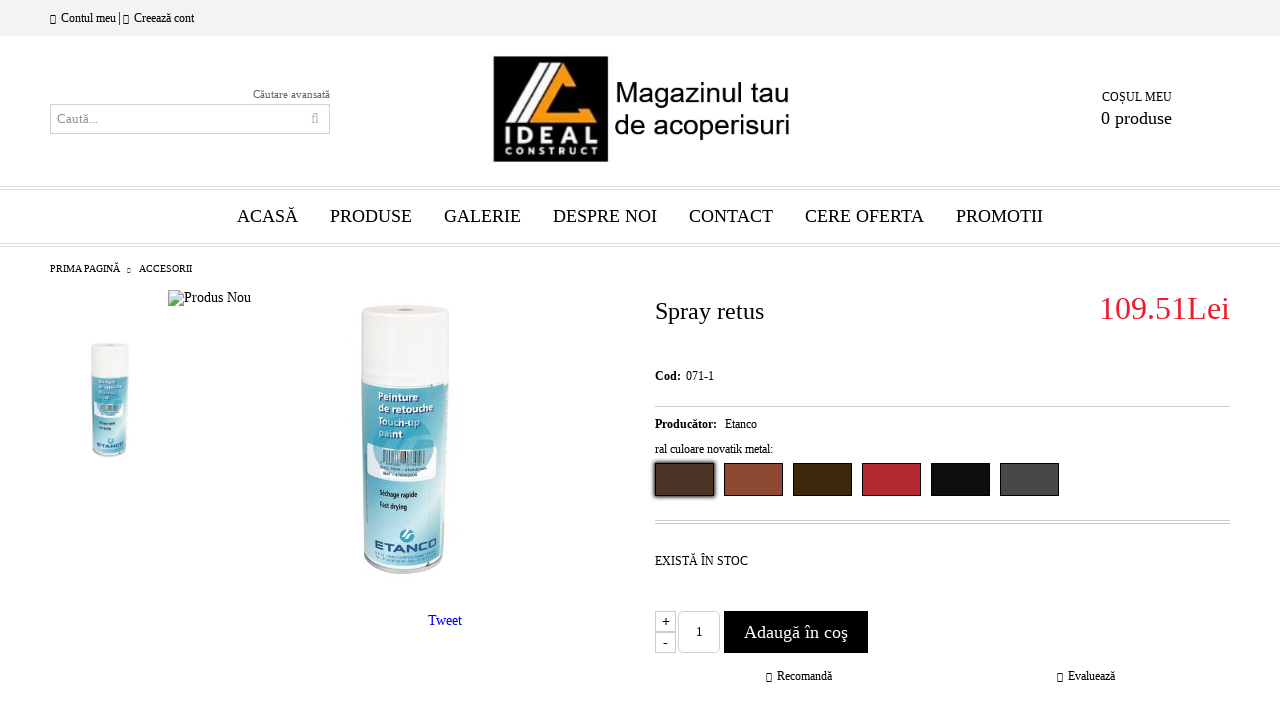

--- FILE ---
content_type: text/html; charset=utf-8
request_url: http://tigla-metalica.ro/product/2966/spray-retus.html
body_size: 11650
content:
<!DOCTYPE html><html lang="ro"><head><meta http-equiv="Content-Type" content="text/html; charset=utf-8" /><meta http-equiv="Content-Script-Type" content="text/javascript" /><meta http-equiv="Content-Style-Type" content="text/css" /><meta name="description" content="ral culoare novatik metal: maro 8017 |  " /><meta name="keywords" content="tabla pentru acoperis, montaj acoperisuri, tabla tip tigla, acoperis case, tabla lindab, montaj acoperis, constructii acoperisuri case, firma constructii acoperisuri, montaj tigla metalica, acoperis tigla ceramica, acoperisuri case, reparatii acoperis tigla, firma acoperisuri, reparatii acoperis, tigla metalica, pret tigla metalica, tigla metalica acoperis, acoperisuri pret, preturi tabla acoperis, acoperisuri tigla metalica, tabla pentru acoperisuri preturi, reparatii acoperisuri, acoperis pret, tabla acoperis, tabla tip tigla, tigla metalica Novatik, Novatik, tigla metalica Gerard, Gerard, tigla metalica wetterbest, wetterbest, renovare acoperis, tigla metalica lindab, table, jgheaburi si burlane, folie, spuma, spuma poliuretanica, suporti panouri fotovoltaice, panouri fotovoltaice, suporti panouri tigla Novatik, suporti panouri tigla Gerard, termoizolatii spuma poliuretanica, panouri solare, montaj" /><meta name="twitter:card" content="summary" /><meta name="twitter:site" content="@server.seliton.com" /><meta name="twitter:title" content="Spray retus" /><meta name="twitter:description" content="ral culoare novatik metal: maro 8017 |  " /><meta name="twitter:image" content="http://tigla-metalica.ro/userfiles/productimages/product_3414.jpg" /> <link rel="icon" type="image/x-icon" href="/favicon.ico" /><title>Spray retus</title><link rel="canonical" href="http://tigla-metalica.ro/product/2966/spray-retus.html" />  <link rel="stylesheet" type="text/css" href="/userfiles/css/css_103_1423.css" /><script type="text/javascript" src="/userfiles/css/js_103_325.js"></script><meta name="viewport" content="width=device-width, initial-scale=1" /><link rel="alternate" type="application/rss+xml" title="Ştiri" href="/module.php?ModuleName=com.summercart.rss&amp;UILanguage=ro&amp;FeedType=News" /><script type="text/javascript">$(function(){ $('.innerbox').colorbox({minWidth: 500, minHeight: 300, maxWidth: '90%', maxHeight: '96%'}); var maxProducts = 7; var httpsDomain = 'https://tigla-metalica.ro/'; var searchUrl = '/search.html'; var seeMoreText = 'vezi mai mult'; SC.Util.initQuickSearch(httpsDomain, maxProducts, searchUrl, seeMoreText); }); SC.storeRoot = 'http://tigla-metalica.ro/'; SC.storeRootPath = '/'; SC.ML.PROVIDE_VALID_EMAIL = 'Trebuie sa introduci o adresă de mail corectă.'; SC.JSVersion = ''; </script> 
		<script type="application/ld+json">
			{
				"@context": "https://schema.org",
				"@type": "BreadcrumbList",
				"itemListElement":
				[
					{
						"@type": "ListItem",
						"position": 1,
						"item":
						{
							"@id": "http://tigla-metalica.ro/",
							"name": "Prima pagină"
						}
					},
					{
						"@type": "ListItem",
						"position": 2,
						"item":
						{
							"@id": "http://tigla-metalica.ro/category/255/accesorii.html",
							"name": "Accesorii"
						}
					},
					{
						"@type": "ListItem",
						"position": 3,
						"item":
						{
							"@id": "http://tigla-metalica.ro/product/2966/spray-retus.html",
							"name": "Spray retus"
						}
					}
				]
			}
		</script>  <link rel="preload" href="/skins/assets/fonts/awesome-icons-4.7/fontawesome-webfont.woff2" as="font" type="font/woff2" crossorigin /><link rel="preload" href="/skins/assets/fonts/open-iconic-11/fonts/open-iconic.woff2" as="font" type="font/woff2" crossorigin /><link rel="preload" href="/skins/orion/customer/fonts/pt_sans.ttf" as="font" type="font/ttf" crossorigin /></head><body class="lang-ro dynamic-page dynamic-page-product layout-217 layout-type-wide products-per-row-4 " ><div class="c-body-container js-body-container"><div class="c-body-container__sub"><header class="c-header container js-header-container"><div class="c-header__topline"><div class="c-header__topline-inner"><div class="c-header__profile js-header-login-section"><a href="https://tigla-metalica.ro/login.html" class="c-header__profile_link c-header__profile-login">Contul meu</a><span class="header-login-separator">|</span><a href="https://tigla-metalica.ro/register.html" class="c-header__profile_link c-header__profile-register">Creează cont</a></div><div class="c-header__lang-currency-social"><div class="c-header__language"><div class="language-container"></div></div><div class="c-header__social-networks"><a href="https://www.facebook.com/IdealConstruct/" target="_blank"><span class="c-header__social-icons social-network__fb">&nbsp;</span></a></div></div></div></div><div class="c-header__standard"><div class="c-header__search js-header-search"><div class="c-header__search-advanced"><a class="c-header__search-advanced-link" href="/search.html?action=dmAdvancedSearch">Căutare avansată</a></div><form action="/search.html" class="c-header_search_form js-header-search-form"><input type="text" class="c-header__search_input js-header-search-input" id="sbox" name="phrase" value="" placeholder="Caută..." /><span class="c-header__search-button"><input type="submit" value="Căutare" class="c-header__search-button-submit" /></span></form></div><h2 class="c-header__logo c-header__logo--is-image"><a class="c-header__logo-link" href="/"><img class="c-header__logo-image" src="/userfiles/logo/logo%20lung5_InPixio.jpg" alt="Ideal Construct" width="372" height="137" /></a></h2><div class="c-header__info"><div class="c-header__cart js-header-cart"><div class="c-header__cart-info"><h2 class="c-header__cart-title">Coșul meu</h2><div class="c-header__cart--empty"><span class="c-header__cart-items-count">0 produse</span></div></div><div class="c-header__cart-wrapper js-header-mini-cart-wrapper"><div class="c-header__cart--empty-icon"></div></div></div></div></div><div class="c-header__mobile"><ul class="c-header__mobile-menu"><li class="c-header__mobile-menu-item mobile-menu-item-nav js-mobile-menu-item-nav"></li><li class="c-header__mobile-menu-item mobile-menu-item-account"><div class="mobile-menu-item-login"></div></li><li class="c-header__mobile-menu-item mobile-menu-item-search"><div class="c-header__search c-header__search--mobile"><form action="/search.html" class="c-header_search_form js-header-search-form"><input type="text" class="c-header__search_input c-header__search_input--mobile  js-header-search-input" id="js-search-phrase" name="phrase" value="" placeholder="Caută..." /><span class="c-header__search-button"><input type="submit" value="Căutare" class="c-header__search-button-submit" /></span></form></div></li><li class="c-header__mobile-menu-item mobile-menu-item-international"><div class="mobile-menu-item-language-and-currency"><div class="mobile-menu-item-language-and-currency-inner"></div></div></li><li class="c-header__mobile-menu-item"><a id="mobile-cart" class="mobile-menu-item-cart js-mobile-menu-item-cart" href="https://tigla-metalica.ro/cart.html"></a></li></ul><div class="c-header__standard-logo-section"><h2 class="c-header__logo c-header__logo--is-image"><a href="/"><img class="c-header__logo-image" src="/userfiles/logo/logo%20lung5_InPixio.jpg" alt="Ideal Construct" width="372" height="137" /></a></h2></div></div></header><main>
<div class="o-column c-layout-top o-layout--horizontal c-layout-top__sticky sticky js-layout-top">
	<div class="c-layout-wrapper c-layout-top__sticky-wrapper">
		<div class="o-box c-box-main-menu js-main-menu-box">

	<div class="o-box-content c-box-main-menu__content">
		<ul class="c-box-main-menu__list">
							<li class=" c-box-main-menu__item js-box-main-menu__item">
					<a href="/" title="Acasă" class="c-box-main-menu__item-link">
												Acasă
						<span class="c-box-main-menu__mobile-control js-mobile-control"><span>+</span></span>
					</a>
									</li>
											<li class="menu-item-dropdown-menu c-box-main-menu__item js-box-main-menu__item">
					<a href="#" title="Produse" class="c-box-main-menu__item-link">
												Produse
						<span class="c-box-main-menu__mobile-control js-mobile-control"><span>+</span></span>
					</a>
											<ul class="o-box-content c-box-dd-categories__subcategory-list js-box-dd-categories__subcategory-list">
			<li class="c-box-dd-categories__item js-box-dd-categories-item c-box-dd-categories__categoryid-222 has-submenus is-first   ">
			<a href="/category/222/tigla-metalica.html" class="c-box-dd-categories__subcategory-item-link noProducts is-parent">
				<span>Tigla metalica</span><span class="c-box-main-menu__mobile-control js-mobile-control"><span>+</span></span>
			</a>
			<ul class="o-box-content c-box-dd-categories__subcategory-list js-box-dd-categories__subcategory-list">
			<li class="c-box-dd-categories__item js-box-dd-categories-item c-box-dd-categories__categoryid-224  is-first   ">
			<a href="/category/224/novatik-metal.html" class="c-box-dd-categories__subcategory-item-link noProducts ">
				<span>Novatik Metal</span><span class="c-box-main-menu__mobile-control js-mobile-control"><span>+</span></span>
			</a>
			
		</li>
			<li class="c-box-dd-categories__item js-box-dd-categories-item c-box-dd-categories__categoryid-243   is-last  ">
			<a href="/category/243/novatik-natura.html" class="c-box-dd-categories__subcategory-item-link noProducts ">
				<span>Novatik Natura</span><span class="c-box-main-menu__mobile-control js-mobile-control"><span>+</span></span>
			</a>
			
		</li>
	</ul>
		</li>
			<li class="c-box-dd-categories__item js-box-dd-categories-item c-box-dd-categories__categoryid-245 has-submenus    ">
			<a href="/category/245/accesorii-tigla.html" class="c-box-dd-categories__subcategory-item-link hasProducts is-parent">
				<span>Accesorii tigla</span><span class="c-box-main-menu__mobile-control js-mobile-control"><span>+</span></span>
			</a>
			<ul class="o-box-content c-box-dd-categories__subcategory-list js-box-dd-categories__subcategory-list">
			<li class="c-box-dd-categories__item js-box-dd-categories-item c-box-dd-categories__categoryid-246  is-first   ">
			<a href="/category/246/accesorii-novatik-metal.html" class="c-box-dd-categories__subcategory-item-link noProducts ">
				<span>Accesorii Novatik Metal</span><span class="c-box-main-menu__mobile-control js-mobile-control"><span>+</span></span>
			</a>
			
		</li>
			<li class="c-box-dd-categories__item js-box-dd-categories-item c-box-dd-categories__categoryid-247   is-last  ">
			<a href="/category/247/accesorii-novatik-natura.html" class="c-box-dd-categories__subcategory-item-link noProducts ">
				<span>Accesorii Novatik Natura</span><span class="c-box-main-menu__mobile-control js-mobile-control"><span>+</span></span>
			</a>
			
		</li>
	</ul>
		</li>
			<li class="c-box-dd-categories__item js-box-dd-categories-item c-box-dd-categories__categoryid-250 has-submenus    ">
			<a href="/category/250/jgheaburi-si-burlane.html" class="c-box-dd-categories__subcategory-item-link hasProducts is-parent">
				<span>Jgheaburi si burlane</span><span class="c-box-main-menu__mobile-control js-mobile-control"><span>+</span></span>
			</a>
			<ul class="o-box-content c-box-dd-categories__subcategory-list js-box-dd-categories__subcategory-list">
			<li class="c-box-dd-categories__item js-box-dd-categories-item c-box-dd-categories__categoryid-251  is-first   ">
			<a href="/category/251/sistem-ronda.html" class="c-box-dd-categories__subcategory-item-link noProducts ">
				<span>Sistem Ronda</span><span class="c-box-main-menu__mobile-control js-mobile-control"><span>+</span></span>
			</a>
			
		</li>
			<li class="c-box-dd-categories__item js-box-dd-categories-item c-box-dd-categories__categoryid-252   is-last  ">
			<a href="/category/252/sistem-quadra.html" class="c-box-dd-categories__subcategory-item-link noProducts ">
				<span>Sistem Quadra</span><span class="c-box-main-menu__mobile-control js-mobile-control"><span>+</span></span>
			</a>
			
		</li>
	</ul>
		</li>
			<li class="c-box-dd-categories__item js-box-dd-categories-item c-box-dd-categories__categoryid-253 has-submenus    ">
			<a href="/category/253/ferestre-de-mansarda.html" class="c-box-dd-categories__subcategory-item-link hasProducts is-parent">
				<span>Ferestre de mansarda</span><span class="c-box-main-menu__mobile-control js-mobile-control"><span>+</span></span>
			</a>
			<ul class="o-box-content c-box-dd-categories__subcategory-list js-box-dd-categories__subcategory-list">
			<li class="c-box-dd-categories__item js-box-dd-categories-item c-box-dd-categories__categoryid-254  is-first is-last  ">
			<a href="/category/254/velux.html" class="c-box-dd-categories__subcategory-item-link noProducts ">
				<span>Velux</span><span class="c-box-main-menu__mobile-control js-mobile-control"><span>+</span></span>
			</a>
			
		</li>
	</ul>
		</li>
			<li class="c-box-dd-categories__item js-box-dd-categories-item c-box-dd-categories__categoryid-255     is-current">
			<a href="/category/255/accesorii.html" class="c-box-dd-categories__subcategory-item-link noProducts ">
				<span>Accesorii</span><span class="c-box-main-menu__mobile-control js-mobile-control"><span>+</span></span>
			</a>
			
		</li>
			<li class="c-box-dd-categories__item js-box-dd-categories-item c-box-dd-categories__categoryid-256     ">
			<a href="/category/256/folii-anticondens.html" class="c-box-dd-categories__subcategory-item-link noProducts ">
				<span>Folii anticondens</span><span class="c-box-main-menu__mobile-control js-mobile-control"><span>+</span></span>
			</a>
			
		</li>
			<li class="c-box-dd-categories__item js-box-dd-categories-item c-box-dd-categories__categoryid-267     ">
			<a href="/category/267/sisteme-fotovoltaice.html" class="c-box-dd-categories__subcategory-item-link noProducts ">
				<span>Sisteme Fotovoltaice</span><span class="c-box-main-menu__mobile-control js-mobile-control"><span>+</span></span>
			</a>
			
		</li>
			<li class="c-box-dd-categories__item js-box-dd-categories-item c-box-dd-categories__categoryid-268   is-last  ">
			<a href="/category/268/servicii.html" class="c-box-dd-categories__subcategory-item-link noProducts ">
				<span>Servicii</span><span class="c-box-main-menu__mobile-control js-mobile-control"><span>+</span></span>
			</a>
			
		</li>
	</ul>
									</li>
				<li class="c-box-main-menu__separator">|</li>							<li class=" c-box-main-menu__item js-box-main-menu__item">
					<a href="/page/10/galerie-de-imagini-cu-acoperisuri.html" title="Galerie" class="c-box-main-menu__item-link">
												Galerie
						<span class="c-box-main-menu__mobile-control js-mobile-control"><span>+</span></span>
					</a>
									</li>
											<li class=" c-box-main-menu__item js-box-main-menu__item">
					<a href="/page/13/despre-noi.html" title="DESPRE NOI" class="c-box-main-menu__item-link">
												DESPRE NOI
						<span class="c-box-main-menu__mobile-control js-mobile-control"><span>+</span></span>
					</a>
									</li>
											<li class=" c-box-main-menu__item js-box-main-menu__item">
					<a href="/form/1/contact.html" title="Contact" class="c-box-main-menu__item-link">
												Contact
						<span class="c-box-main-menu__mobile-control js-mobile-control"><span>+</span></span>
					</a>
									</li>
											<li class=" c-box-main-menu__item js-box-main-menu__item">
					<a href="/form/3/cere-oferta.html" title="Cere oferta" class="c-box-main-menu__item-link">
												Cere oferta
						<span class="c-box-main-menu__mobile-control js-mobile-control"><span>+</span></span>
					</a>
									</li>
											<li class=" c-box-main-menu__item js-box-main-menu__item">
					<a href="/all_promotions.html" title="PROMOTII" class="c-box-main-menu__item-link">
												PROMOTII
						<span class="c-box-main-menu__mobile-control js-mobile-control"><span>+</span></span>
					</a>
									</li>
									</ul>
	</div>
	
</div>

<script type="text/javascript">
$(function(){
	if (($('.js-main-menu-box > .c-box-main-menu__content > ul > li > ul').length > 0 ) && ($('.js-main-menu-box > .c-box-main-menu__content > ul > li > ul').html().length > 0)) {
		$('.js-main-menu-box > .c-box-main-menu__content > ul > li > ul').closest('li').addClass('has-submenus');
	}
});
</script>
	</div>
</div>

<div class="c-layout-main js-layout-main">
		<div id="c-layout-main__column-left" class="o-layout--vertical c-layout-main--wide">
		<div class="c-layout-wrapper">
			
			<div id="box-22" class="c-box c-box--22 products-box c-product-comparison-box js-product-comparison-box ">
		<div id="ProductComparisonBoxInner">
	<script type="text/javascript" src="/skins/orion/modules/product_comparison/product_comparison.js?rev=0cfa903748b22c57db214c7229180c71ed34da8a"></script>
	
		
	<script type="text/javascript">
	var productsCount = 0;
	var productsCarouselRightMaxStep = productsCount - 3;
	var productsCarouselCurrentStep = 0;
	SC.ProductComparison.cmsBoxId = '22';
	
	SC.ProductComparison.modulePageUrl = '/module.php';
	SC.ProductComparison.canShow = function (elem)
	{
		if (SC.ProductComparison.currentCompareList.length < 2) {
			alert('Trebuie să aveți cel puțin 2 produse în lista de comparare pentru a vizualiza  comparaţia');
		} else {
			SC.ProductComparison.showPopup(elem);
		}
		return false;
	};
	SC.ProductComparison.loadCarousel = function()
	{
		$('.c-product-comparison-box__comparison-button.isOpen').addClass('carouselIsLoaded');
		if ($(window).width() >= 768){
			$('.c-product-comparison-box__product-comparison-box-wrapper').bxSlider({
				pager: false,
				infiniteLoop: false,
				hideControlOnEnd: true,
				minSlides: 3,
				maxSlides: 3,
				moveSlides: 1,
				slideWidth: 360
			});
		}
		if ($(window).width() <= 767){
			$('.c-product-comparison-box__product-comparison-box-wrapper').bxSlider({
				pager: false,
				infiniteLoop: false,
				hideControlOnEnd: true,
				minSlides: 1,
				maxSlides: 1,
				moveSlides: 1,
				slideWidth: 360
			});
		}
	};
	
	$(function () {
		$('.c-product-comparison-box__minimize-button').on('click', function() {
			$(this).toggleClass('isOpen');
			$('.js-product-comparison-box').toggleClass('is-hidden');
		});
	});
	
	SC.ProductComparison.toggleBoxContent = function(elem)
	{
		$(elem).parent('.c-product-comparison-box__comparison-button').toggleClass('isOpen');
		$(elem).parents('.c-product-comparison-box__box-title-wrapper').toggleClass('product-comparison-minimized');
		$('#product_comparison_box_wrapper').slideToggle('slow', function() {
			if ($('#product_comparison_box_wrapper').is(':hidden')) {
				document.cookie = "productComparisonBoxIsClosed=1;path=/";
			} else {
				document.cookie = "productComparisonBoxIsClosed=0;path=/";
			}
			if ($('.c-product-comparison-box__comparison-button.carouselIsLoaded').length == 0) {
				SC.ProductComparison.loadCarousel();
			}
		});
	};
	/* SC.ProductComparison.moveRight = function()
	{
		if (productsCarouselCurrentStep < productsCarouselRightMaxStep) {
			var offset = parseInt($('#product_comparison_box_holder .product').css('width')) +
			parseInt($('#product_comparison_box_holder .product').css('margin-right')) +
			parseInt($('#product_comparison_box_holder .product').css('margin-left')) +
			parseInt($('#product_comparison_box_holder .product').css('padding-left')) +
			parseInt($('#product_comparison_box_holder .product').css('padding-right'));
	
			var currentLeft = parseInt($('#product_comparison_box_holder').css('left'));
			if (isNaN(currentLeft)) {
				currentLeft = 0;
			}
			$('#product_comparison_box_holder').css('left', parseInt(currentLeft - offset) + 'px');
			productsCarouselCurrentStep += 1;
			if (productsCarouselCurrentStep == productsCarouselRightMaxStep) {
				$('#moveRight').addClass('right-end');
			}
			if ($('#moveLeft').hasClass('left-end')) {
				$('#moveLeft').removeClass('left-end');
			}
		}
	}
	SC.ProductComparison.moveLeft = function()
	{
		if (productsCarouselCurrentStep > 0) {
			var offset = parseInt($('#product_comparison_box_holder .product').css('width')) +
			parseInt($('#product_comparison_box_holder .product').css('margin-right')) +
			parseInt($('#product_comparison_box_holder .product').css('margin-left')) +
			parseInt($('#product_comparison_box_holder .product').css('padding-left')) +
			parseInt($('#product_comparison_box_holder .product').css('padding-right'));
			
			var currentLeft = parseInt($('#product_comparison_box_holder').css('left'));
			if (isNaN(currentLeft)) {
				currentLeft = 0;
			}
			$('#product_comparison_box_holder').css('left', parseInt(currentLeft + offset) + 'px');
			productsCarouselCurrentStep -= 1;
			if (productsCarouselCurrentStep == 0) {
				$('#moveLeft').addClass('left-end');
			}
			if ($('#moveRight').hasClass('right-end')) {
				$('#moveRight').removeClass('right-end');
			}
		}
	} */
	$(function () {
		SC.ProductComparison.currentCompareList = [
					];
		
		SC.ProductComparison.getAnimateSource = function ()
		{
			return $('.js-compare-add-button--' + productId);
		};
		SC.ProductComparison.getAnimateTarget = function ()
		{
			return $('.js-product-comparison-box__product-id--' + productId);
		};
		
		$('.c-product-comparison-box__minimize-compare-products-link').click(function() {
			SC.ProductComparison.toggleBoxContent(this);
			return false;
		});
		
		if ($('.c-product-comparison-box__comparison-button.isOpen').length > 0) {
			SC.ProductComparison.loadCarousel();
		};
		
		/* if (productsCount <= 3) {
			$('#moveRight').addClass('right-end').hide();
			$('#moveLeft').addClass('left-end').hide();
		} else {
			$('#moveRight').addClass('right-end');
			var offset = parseInt($('#product_comparison_box_holder .product').css('width')) +
			parseInt($('#product_comparison_box_holder .product').css('margin-right')) +
			parseInt($('#product_comparison_box_holder .product').css('margin-left')) +
			parseInt($('#product_comparison_box_holder .product').css('padding-left')) +
			parseInt($('#product_comparison_box_holder .product').css('padding-right'));
	
			var currentLeft = parseInt($('#product_comparison_box_holder').css('left'));
			if (isNaN(currentLeft)) {
				currentLeft = 0;
			}
			productsCarouselCurrentStep = productsCarouselRightMaxStep;
			offset = productsCarouselCurrentStep * offset;
			$('#product_comparison_box_holder').css('left', parseInt(currentLeft - offset) + 'px');
		} */
	});
	</script>
		</div>
	</div>
<link rel="stylesheet" type="text/css" href="/skins/orion/customer/css/cloud-zoom.css?rev=0cfa903748b22c57db214c7229180c71ed34da8a" />
<script type="text/javascript" src="/skins/orion/customer/js/thirdparty/unpacked/cloud-zoom.1.0.2.js?rev=0cfa903748b22c57db214c7229180c71ed34da8a"></script>
<script type="text/javascript" src="/skins/assets/lightGallery/js/lightgallery.js"></script>
<script type="text/javascript" src="/skins/assets/lightGallery/js/plugins/lg-thumbnail.min.js"></script>
<link rel="stylesheet" type="text/css" href="/skins/assets/lightGallery/css/lightgallery.css" />

<div id="product-page" class="c-page-product"
	xmlns:product="http://search.yahoo.com/searchmonkey/product/"
	xmlns:rdfs="http://www.w3.org/2000/01/rdf-schema#"
	xmlns:media="http://search.yahoo.com/searchmonkey/media/"
	xmlns:review="http://purl.org/stuff/rev#"
	xmlns:use="http://search.yahoo.com/searchmonkey-datatype/use/"
	xmlns:currency="http://search.yahoo.com/searchmonkey-datatype/currency/"
	itemscope itemtype="http://schema.org/Product">



<div class="c-breadcrumb c-breadcrumb__list">
	<span class="c-breadcrumb__item"><a href="%/" class="c-breadcrumb__item-link">Prima pagină</a> </span>
		<span class="c-breadcrumb__separator"></span>
	<span class="c-breadcrumb__item"><a href="/category/255/accesorii.html" class="c-breadcrumb__item-link">Accesorii</a></span>
		<span class="c-breadcrumb__item--last">Spray retus</span>
</div>


<div class="o-page-content">

<div class="c-dynamic-area c-dynamic-area__top"></div>

<div class="c-product__top-area">


<!-- Description Price Block -->
<div class="product-page-description-price-block">
	
	<div class="c-product-page__product-name-and-price">
		<h1 class="c-product-page__product-name fn js-product-name-holder" property="rdfs:label" itemprop="name">
						Spray retus
		</h1>
		<div id="ProductPricesHolder" class="c-product-page__product-price-wrapper js-product-prices-holder">
			<div class="c-product-page__product-price-section  is-price-with-tax">
			
	
		<!-- Show prices with taxes applied. -->
			
						
		<!-- The product has no price modifiers. It may have wholesale price. -->
				<!-- No wholesale price. The list price is the final one. No discounts. -->
		<div class="c-price-exclude-taxes product-price u-price__base__wrapper " itemprop="offers" itemscope itemtype="http://schema.org/Offer">
			<span class="c-price-exclude-taxes__no-wholesale-price-list-label what-price u-price__base__label">Preț</span>
			<span class="c-price-exclude-taxes__no-wholesale-price-list-price taxed-price-value u-price__base__value">
				109.51Lei
							</span>
			<span class="c-price-exclude-taxes__no-wholesale-price-list-price-digits price" style="display:none;" itemprop="price">109.51</span>
			<span class="c-price-exclude-taxes__no-wholesale-price-currency currency" style="display:none;" itemprop="priceCurrency">RON</span>
			<link itemprop="url" href="/product/2966/spray-retus.html" />
			<meta itemprop="availability" content="https://schema.org/InStock" />
			
		</div>
				
				
			
		
		
		



	
	</div>		</div>
	</div>
	
	<ul class="c-product-page__product-features">
				<li class="c-product-page__product-code-wrapper">
						<div class="c-product-page__product-code-label">Cod:</div>
			<div id="ProductCode" class="c-product-page__product-code sku js-product-page__product-code u-ellipsis" property="product:identifier" datatype="use:sku" itemprop="sku">071-1</div>
					</li>
			</ul>


	<div class="c-product-page__product-details">

		<div class="c-product-page__product-description-wrapper">
						
						
			<div id="product-promotion-content" class="c-product-page__promo-info-wrapper js-product-promotion-content">
							</div>
			
						
		</div>
		
				<div class="c-product-page__product-brand-wrapper" itemprop="brand" itemscope itemtype="http://schema.org/Organization">
						<span class="brand-name-wrapper">
				<span class="c-product-page__product-brand-label">Producător:</span>
				<a class="c-product-page__product-brand-link" rel="product:brand" typeof="vcard:VCard commerce:Business" property="vcard:url" href="/brand/130/etanco.html" itemprop="url"><span class="brand" property="vcard:organization-name" itemprop="name">Etanco</span></a>
			</span>
						
						
					</div>
				
		<!-- Cart form -->
		<form action="https://tigla-metalica.ro/cart.html" method="post" id="cart_form" class="c-product-page__cart-form item product-page-has-options">
			
			<div class="product-page__price-and-options">
				
								<div class="c-product-page__options-wrapper item">
					<!-- <h2>Opțiuni produse</h2> -->
					<div class="c-product-page__product-options">
												<div class="c-product-page__option-item">
							<span class="c-product-page__option-name js-get-product-option-label">ral culoare novatik metal:</span>
							
							<div style="display: inline;" class="c-product-options-thumb js-product-option-wrapper %%OPTIONGROUPTYPE%%-%%OPTIONGROUPID%%"><span class="c-product-options-thumb__current-value-text js-product-option-current-value-text"></span><ul class="c-product-options-thumb__thumbs-wrapper"><li class="c-product-options-thumb__option-selected-list js-product-option  selected" ><span class="c-product-options-thumb__option-popup" style="display: none;"><span class="c-product-options-thumb__inner-wrapper"><span class="c-product-options-thumb__option-image" style="background: url('/userfiles/optionimages/option_178.jpg');"></span><span class="c-product-options-thumb__option-name js-option-text-%%OPTIONGROUPTYPE%%-28-178">maro 8017</span></span></span><label class="c-product-options-thumb__option-label" for="option_28_178" ><span class="c-product-options-thumb__option-image-wrapper"><img class="c-product-options-thumb__option-image" src="/userfiles/optionimages/option_178.jpg" alt="maro 8017"></span><span class="c-product-options-thumb__option-name js-option-text-%%OPTIONGROUPTYPE%%-28-178">maro 8017</span><input id="option_28_178" class="c-product-options-thumb__option-input" type="radio" name="Options[ProductOptions][28][]" value="178" checked /></label></li><li class="c-product-options-thumb__option-selected-list js-product-option " ><span class="c-product-options-thumb__option-popup" style="display: none;"><span class="c-product-options-thumb__inner-wrapper"><span class="c-product-options-thumb__option-image" style="background: url('/userfiles/optionimages/option_181.jpg');"></span><span class="c-product-options-thumb__option-name js-option-text-%%OPTIONGROUPTYPE%%-28-181">caramiziu 8004</span></span></span><label class="c-product-options-thumb__option-label" for="option_28_181" ><span class="c-product-options-thumb__option-image-wrapper"><img class="c-product-options-thumb__option-image" src="/userfiles/optionimages/option_181.jpg" alt="caramiziu 8004"></span><span class="c-product-options-thumb__option-name js-option-text-%%OPTIONGROUPTYPE%%-28-181">caramiziu 8004</span><input id="option_28_181" class="c-product-options-thumb__option-input" type="radio" name="Options[ProductOptions][28][]" value="181"  /></label></li><li class="c-product-options-thumb__option-selected-list js-product-option " ><span class="c-product-options-thumb__option-popup" style="display: none;"><span class="c-product-options-thumb__inner-wrapper"><span class="c-product-options-thumb__option-image" style="background: url('/userfiles/optionimages/option_179.jpg');"></span><span class="c-product-options-thumb__option-name js-option-text-%%OPTIONGROUPTYPE%%-28-179">maro 8019</span></span></span><label class="c-product-options-thumb__option-label" for="option_28_179" ><span class="c-product-options-thumb__option-image-wrapper"><img class="c-product-options-thumb__option-image" src="/userfiles/optionimages/option_179.jpg" alt="maro 8019"></span><span class="c-product-options-thumb__option-name js-option-text-%%OPTIONGROUPTYPE%%-28-179">maro 8019</span><input id="option_28_179" class="c-product-options-thumb__option-input" type="radio" name="Options[ProductOptions][28][]" value="179"  /></label></li><li class="c-product-options-thumb__option-selected-list js-product-option " ><span class="c-product-options-thumb__option-popup" style="display: none;"><span class="c-product-options-thumb__inner-wrapper"><span class="c-product-options-thumb__option-image" style="background: url('/userfiles/optionimages/option_180.jpg');"></span><span class="c-product-options-thumb__option-name js-option-text-%%OPTIONGROUPTYPE%%-28-180">rosu 3009</span></span></span><label class="c-product-options-thumb__option-label" for="option_28_180" ><span class="c-product-options-thumb__option-image-wrapper"><img class="c-product-options-thumb__option-image" src="/userfiles/optionimages/option_180.jpg" alt="rosu 3009"></span><span class="c-product-options-thumb__option-name js-option-text-%%OPTIONGROUPTYPE%%-28-180">rosu 3009</span><input id="option_28_180" class="c-product-options-thumb__option-input" type="radio" name="Options[ProductOptions][28][]" value="180"  /></label></li><li class="c-product-options-thumb__option-selected-list js-product-option " ><span class="c-product-options-thumb__option-popup" style="display: none;"><span class="c-product-options-thumb__inner-wrapper"><span class="c-product-options-thumb__option-image" style="background: url('/userfiles/optionimages/option_182.jpg');"></span><span class="c-product-options-thumb__option-name js-option-text-%%OPTIONGROUPTYPE%%-28-182">negru 9005</span></span></span><label class="c-product-options-thumb__option-label" for="option_28_182" ><span class="c-product-options-thumb__option-image-wrapper"><img class="c-product-options-thumb__option-image" src="/userfiles/optionimages/option_182.jpg" alt="negru 9005"></span><span class="c-product-options-thumb__option-name js-option-text-%%OPTIONGROUPTYPE%%-28-182">negru 9005</span><input id="option_28_182" class="c-product-options-thumb__option-input" type="radio" name="Options[ProductOptions][28][]" value="182"  /></label></li><li class="c-product-options-thumb__option-selected-list js-product-option " ><span class="c-product-options-thumb__option-popup" style="display: none;"><span class="c-product-options-thumb__inner-wrapper"><span class="c-product-options-thumb__option-image" style="background: url('/userfiles/optionimages/option_183.jpg');"></span><span class="c-product-options-thumb__option-name js-option-text-%%OPTIONGROUPTYPE%%-28-183">gri 7016</span></span></span><label class="c-product-options-thumb__option-label" for="option_28_183" ><span class="c-product-options-thumb__option-image-wrapper"><img class="c-product-options-thumb__option-image" src="/userfiles/optionimages/option_183.jpg" alt="gri 7016"></span><span class="c-product-options-thumb__option-name js-option-text-%%OPTIONGROUPTYPE%%-28-183">gri 7016</span><input id="option_28_183" class="c-product-options-thumb__option-input" type="radio" name="Options[ProductOptions][28][]" value="183"  /></label></li></ul></div>
						</div>
											</div>
				</div>
								
			</div>
			
						
			<div class="c-product-page__buy-buttons">
				<div class="c-product-page__availability-label availability s-html-editor js-availability-label" style="display: block"><p>Există în stoc</p>
</div>
								<div class="c-product-page__wishlist-and-lower-price-wrapper">
					<div class="c-product-page__subscribe-for-lower-price-button">
						
					</div>
				</div>
				
				<div class="c-product-page__email-me-when-available-button">
					
				</div>
								<div class="c-product-page__buy-buttons-wrapper js-button-add-to-cart-wrapper">
					<!--// plugin.measure_unit.customer-measure-info-html //-->
					<div class="quantity availability js-product-page__add-to-cart add-to-cart" >
						<span class="value-title" title="in_stock"></span>						<span class="c-product-page__quantity-label">Cantitate:</span>
						<input type="text" class="c-product-page__quantity-input input-text" name="Quantity" value="1" size="1" />
						<!--// plugin.measure_unit.customer-description-html //-->
												<span class="c-product-page__quantity-spin">
							<span id="spin-up" class="c-product-page__quantity-plus js-quantity-plus">+</span>
							<span id="spin-down" class="c-product-page__quantity-minus js-quantity-minus">-</span>
						</span>
												
						<div class="c-button__add-to-cart-wrapper js-button-add-to-cart o-button-add-to-cart u-designer-button">
							<input type="submit" class="c-button c-button__add-to-cart js-button-add-to-cart o-button-add-to-cart-submit u-designer-button-submit" value="Adaugă în coş" />
							<span class="c-button__add-to-cart-icon o-button-add-to-cart-icon"></span>
						</div>
					</div>
					
										<div class="c-product-page__add-to-wishlist-button">
						
					</div>
										
				</div>
				
				<div class="c-product-page__button-actions">
					<div class="c-product-page__send-to-friend-button c-product-page__button-actions-wrapper">
						<a rel="nofollow" class="c-button__send-to-friend" href="http://tigla-metalica.ro/send_to_friend.php?ProductID=2965" id="sendToFriend" title="Recomandă">Recomandă</a>
					</div>
										<div class="c-product-page__rate-button c-product-page__button-actions-wrapper">
						<a rel="nofollow" href="/module.php?ModuleName=com.summercart.ratingactions&amp;action=acRate&amp;ProductID=2965" id="rateThisProduct" title="Evaluează">Evaluează</a>
					</div>
										<div class="c-product-page__comparison-button c-product-page__button-actions-wrapper">
						<span class="ProductComparisonDetailsBox">

</span>

					</div>
				</div>
				
			</div>
			
			<input type="hidden" name="action" value="dmAddToCart" />
			<input type="hidden" class="js-product-page-product-id" id="ProductID" name="ProductID" value="2965" />
			<input type="hidden" class="js-product-page-productvariant-id" id="ProductVariantID" name="ProductVariantID" value="39275" />
								</form>
		
		<div class="c-product-page__quick-buy js-quick-checkout-section">
					</div>
		
	</div>
	
</div>
<!-- Description Price Block -->

<!-- Images Block -->
<div class="c-product-page__images-block">
	
	<div id="product-images" class="c-product-page__images-wrapper-of-all  ">
		<div class="c-product-page__image-section" style="min-heightX: 279px;">
					<img src="/skins/monaco_retina/customer/images/lang/ro/product-new.png?rev=0cfa903748b22c57db214c7229180c71ed34da8a" class="c-product-page__icon-new o-product-is-new__icon" alt="Produs Nou" />
				
						
		<div class="c-product-page__product-image js-product-image">
			<div class="video-close js-video-close"><img src="/skins/orion/customer/images/close_video.png?rev=0cfa903748b22c57db214c7229180c71ed34da8a" /></div>
			<div class="video-container js-video-container"></div>
						
											<div class="product-image-a js-call-lightgallery">
											<a href="/userfiles/productlargeimages/product_3414.jpg" title="Spray retus" class="c-product-page__product-image-with-zoom js-product-image-link js-cloud-zoom cloud-zoom" id="product-zoom" rel="position: 'right', adjustX: 0, adjustY: 0">
												<img class="c-product-page__product-image c-product-page__product-image-2965 js-product-image-default" rel="rdfs:seeAlso media:image" src="/userfiles/productimages/product_3414.jpg" alt="Spray retus" itemprop="image" width="178" height="279"/>
							<meta property="og:image" content="/userfiles/productimages/product_3414.jpg">
											</a>
									</div>
									</div>
		</div>

		<div class="c-product-page__thumb-list js-image-thumb-list">
			
						
			<!-- Product threesixty degree start -->
						<!-- Product threesixty degree end -->
			
			<!-- Variant images -->
						
			<!-- Product images -->
							<span class="c-product-page__thumb-wrapper js-product-thumb-holder selected product-image-lightgallery" style="min-width:85px;" data-src="/userfiles/productlargeimages/product_3414.jpg">
				<a id="product-image-3414" href="/userfiles/productlargeimages/product_3414.jpg" title="Spray retus" class="c-product-page__thumb-link js-product-thumb-link js-cloud-zoom-gallery cloud-zoom-gallery" rel="useZoom: 'product-zoom', smallImage: '/userfiles/productimages/product_3414.jpg'" ref="/userfiles/productimages/product_3414.jpg" data-largeimagewidth="178" data-largeimageheight="279" >					<img src="/userfiles/productthumbs/thumb_3414.jpg" alt="Spray retus" width="178" height="279" class="c-product-page__thumb-image" />
				</a>				</span>
						
					</div>
		
		<script type="text/javascript">
		var variantImagesOptions = new Array();
				
		$(function () {
			// Remove from Light Gallery default image duplicate
			$('.product-image-lightgallery').each(function() {
				if ($(this).find('.js-product-image-default').length == 0 && $(this).data('src') == $('.js-product-image-default').parents('.product-image-lightgallery').data('src')) {
					$(this).removeClass('product-image-lightgallery');
				}
			});
			
			$('#product-images .js-product-thumb-link').dblclick(function() {
				$(this).click();
				$('#product-images .js-product-image-link').click();
			});
			
						
				$('#product-images .js-product-image-link').live('click', function() {
					if ($('#product-images .js-product-thumb-link[href="' + $('#product-images .js-product-image-link').attr('href') + '"]').length == 0) {
						$('#product-images').append('<span class="product-thumb-holder" style="display: none;"><a href="' + $('#product-images .js-product-image-link').attr('href') + '" title="' + $('#product-images .js-product-image-link').attr('title') + '" class="js-product-thumb-link js-cloud-zoom-gallery cloud-zoom-gallery" rel="useZoom: \'product-zoom\', smallImage: \'' + $('#product-images .js-product-image-link img').attr('src') + '\'"></a></span>');
					}
				});
				
				$('.mousetrap').live('click', function() {
					$('#product-images .js-product-image-link').click();
				});
						
						$('#product-images .js-product-thumb-link').live('click', function() {
				$('#product-images .js-product-image-link').attr('href', $(this).attr('href'));
				$('#product-images .product-image-2965').attr('src', $(this).attr('ref'));
				$('.js-product-thumb-holder').removeClass('selected');
				$(this).parent('.js-product-thumb-holder').addClass('selected');
				return false;
			});
						
			var lightGalleryOptions = {
				mode: 'lg-lollipop',
				download: false,
				actualSize: false,
				showThumbByDefault: false,
				closable: false,
				enableDrag: false,
				enableSwipe: false,
				zoom: false,
				addClass: 'lightgallery_main_wrapper',
				preload: 100,
				enableSwipe: true,
				slideEndAnimatoin: false,
				selector: '.product-image-lightgallery'
			};
			$('#product-images')
			.lightGallery(lightGalleryOptions)
			.on('onCloseAfter.lg', function() {
				$('.js-main-menu-box').parent('div').css('z-index', '999999');
			})
			.on('onAfterOpen.lg', function() {
				$('.lightgallery_main_wrapper .lg-item').css('width', $(window).width() + 20).css('overflow-y', 'auto');
			})
			.on('onBeforeSlide.lg', function(event, prevIndex, index) {
				$('.lightgallery_main_wrapper .lg-item').eq(index).find('.lg-img-wrap').show();
				$('.lightgallery_main_wrapper .lg-item').eq(prevIndex).find('.lg-img-wrap').hide();
				$('.lightgallery_main_wrapper .lg-item').css('overflow-y', 'hidden');
			})
			.on('onAfterSlide.lg', function() {
				$('.lightgallery_main_wrapper .lg-item').css('overflow-y', 'auto');
			});
			$('.js-call-lightgallery').on('click', function() {
				var attrHref = $(this).find('.js-product-image-link').attr('href');
				$('.product-image-lightgallery[data-src="' + attrHref + '"]').trigger('click');
			});
		});
		</script>
	</div>
	
	<div class="c-social-buttons social-buttons">
	<iframe title="Share links" src="//www.facebook.com/plugins/like.php?locale=ro_RO&amp;href=http%3A%2F%2Ftigla-metalica.ro%2F%2Fproduct%2F2966%2Fspray-retus.html&amp;layout=button_count&amp;action=like&amp;show_faces=false&amp;share=true&amp;height=21&amp;" scrolling="no" frameborder="0" style="border:none; overflow:hidden; width: 200px; height:21px;" allowTransparency="true" loading="lazy"></iframe>
	
	<!-- Place this tag in your head or just before your close body tag. -->
	<script >
		window.___gcfg = {
			lang: 'ro_RO',
		};
	</script>
	<a href="https://twitter.com/share" class="c-social-buttons__twitter-share-button twitter-share-button" data-lang="ro">Tweet</a>
	<script>$(function() { !function(d,s,id){var js,fjs=d.getElementsByTagName(s)[0],p=/^http:/.test(d.location)?'http':'https';if(!d.getElementById(id)){js=d.createElement(s);js.id=id;js.src=p+'://platform.twitter.com/widgets.js';fjs.parentNode.insertBefore(js,fjs);}}(document, 'script', 'twitter-wjs'); });</script>
	
	<!--// plugin.facebook_send_to_friend.html //-->
</div>	
</div>
<!-- Images Block -->

</div> <!-- c-product__top-area -->

<!-- Product details info -->

<!--// plugin.list-variants.product-details-html //-->
<!-- Product details in tabs -->
	<div class="c-tabs c-product-page__tabs js-wholesale-prices">

		<ul class="c-tabs__menu c-product-page__tabs-menu js-tabs__menu">
																																							<li class="c-tabs__menu-item c-product-page__tabs-menu-item js-tabs-title"><a href="#related-products" class="c-product-page__tabs-menu-item-link js-tabs-title-link">Produse conexe</a></li>																																																														</ul>
		
		<div class="c-related-products-tab-title-wrapper"><h2 class="c-product-page__details-title c-related-products-tab-title" style="display:none">Produse conexe</h2></div>
<div id="related-products" class="c-related-products c-box c-products-list c-products-list--horizontal tab-content">
<ul class="c-related-products__list js-grid-list js-grid-list-in-tab o-product-list-grid-view">
			<li class="c-related-products__item c-product-list__item" itemprop="isRelatedTo" itemscope itemtype="http://schema.org/Product">
			
			<div class="c-product-list__image-wrapper js-product-image-link   ">
									<img src="/skins/monaco_retina/customer/images/lang/ro/product-new.png?rev=0cfa903748b22c57db214c7229180c71ed34da8a" class="c-product-list__new o-product-is-new__icon" alt="Produs Nou" />
													<a href="/product/2780/novatik-metal-slate.html" title="Novatik metal slate" class="c-product-list__image-link">
						<img src="/userfiles/productthumbs/thumb_3508.jpg" class="c-product-list__image " width="280" height="126" data-image-src="" alt="Novatik metal slate" />
					</a>
							</div>
			
			<div class="c-product-list__details">
				<meta itemprop="name" content="Novatik metal slate">
				<h3 class="c-product-list__name js-product-grid-name-wrapper">
					<a href="/product/2780/novatik-metal-slate.html" itemprop="url" class="c-product-list__product-link">Novatik metal slate</a>
				</h3>
				
				<div class="c-product-grid__product-price">
												<div class="c-price-exclude-taxes product-prices is-price-with-tax ">
			<!-- The product has no price modifiers. It may have wholesale price. -->
		<div class="c-price-exclude-taxes__product-price product-price">
							<!-- No wholesale price. The list price is the final one. No discounts. -->
				<div class="c-price-exclude-taxes__no-wholesale-price-list list-price u-price__single-big__wrapper">
					<span class="c-price-exclude-taxes__no-wholesale-price-list-label what-price single-price u-price__single-big__label">Preț</span>
											<span class="c-price-exclude-taxes__no-wholesale-price-list-price price-value u-price__single-big__value">
							37.51Lei
													</span>
									</div>
						
						
					
		</div>
		
	</div>									</div>
				
				<div class="c-product-list__availability s-html-editor"><p>Produs Disponibil</p>
</div>
				
								
								<span class="c-related-products__view-details-button o-button-simple u-designer-button">
					<a href="/product/2780/novatik-metal-slate.html" class="c-related-products__view-details-link o-button-simple-submit u-designer-button-submit">Vezi detalii</a>
				</span>
							</div>
		
		</li>
			<li class="c-related-products__item c-product-list__item" itemprop="isRelatedTo" itemscope itemtype="http://schema.org/Product">
			
			<div class="c-product-list__image-wrapper js-product-image-link   ">
									<img src="/skins/monaco_retina/customer/images/lang/ro/product-new.png?rev=0cfa903748b22c57db214c7229180c71ed34da8a" class="c-product-list__new o-product-is-new__icon" alt="Produs Nou" />
													<a href="/product/2782/novatik-metal-wood.html" title="Novatik metal wood" class="c-product-list__image-link">
						<img src="/userfiles/productthumbs/thumb_3509.jpg" class="c-product-list__image " width="280" height="130" data-image-src="" alt="Novatik metal wood" />
					</a>
							</div>
			
			<div class="c-product-list__details">
				<meta itemprop="name" content="Novatik metal wood">
				<h3 class="c-product-list__name js-product-grid-name-wrapper">
					<a href="/product/2782/novatik-metal-wood.html" itemprop="url" class="c-product-list__product-link">Novatik metal wood</a>
				</h3>
				
				<div class="c-product-grid__product-price">
												<div class="c-price-exclude-taxes product-prices is-price-with-tax ">
			<!-- The product has no price modifiers. It may have wholesale price. -->
		<div class="c-price-exclude-taxes__product-price product-price">
							<!-- No wholesale price. The list price is the final one. No discounts. -->
				<div class="c-price-exclude-taxes__no-wholesale-price-list list-price u-price__single-big__wrapper">
					<span class="c-price-exclude-taxes__no-wholesale-price-list-label what-price single-price u-price__single-big__label">Preț</span>
											<span class="c-price-exclude-taxes__no-wholesale-price-list-price price-value u-price__single-big__value">
							41.08Lei
													</span>
									</div>
						
						
					
		</div>
		
	</div>									</div>
				
				<div class="c-product-list__availability s-html-editor"><p>Produs Disponibil</p>
</div>
				
								
								<span class="c-related-products__view-details-button o-button-simple u-designer-button">
					<a href="/product/2782/novatik-metal-wood.html" class="c-related-products__view-details-link o-button-simple-submit u-designer-button-submit">Vezi detalii</a>
				</span>
							</div>
		
		</li>
			<li class="c-related-products__item c-product-list__item" itemprop="isRelatedTo" itemscope itemtype="http://schema.org/Product">
			
			<div class="c-product-list__image-wrapper js-product-image-link   ">
									<img src="/skins/monaco_retina/customer/images/lang/ro/product-new.png?rev=0cfa903748b22c57db214c7229180c71ed34da8a" class="c-product-list__new o-product-is-new__icon" alt="Produs Nou" />
													<a href="/product/2779/novatik-metal-classic.html" title="Novatik metal classic" class="c-product-list__image-link">
						<img src="/userfiles/productthumbs/thumb_3507.jpg" class="c-product-list__image " width="280" height="128" data-image-src="" alt="Novatik metal classic" />
					</a>
							</div>
			
			<div class="c-product-list__details">
				<meta itemprop="name" content="Novatik metal classic">
				<h3 class="c-product-list__name js-product-grid-name-wrapper">
					<a href="/product/2779/novatik-metal-classic.html" itemprop="url" class="c-product-list__product-link">Novatik metal classic</a>
				</h3>
				
				<div class="c-product-grid__product-price">
												<div class="c-price-exclude-taxes product-prices is-price-with-tax ">
			<!-- The product has no price modifiers. It may have wholesale price. -->
		<div class="c-price-exclude-taxes__product-price product-price">
							<!-- No wholesale price. The list price is the final one. No discounts. -->
				<div class="c-price-exclude-taxes__no-wholesale-price-list list-price u-price__single-big__wrapper">
					<span class="c-price-exclude-taxes__no-wholesale-price-list-label what-price single-price u-price__single-big__label">Preț</span>
											<span class="c-price-exclude-taxes__no-wholesale-price-list-price price-value u-price__single-big__value">
							37.51Lei
													</span>
									</div>
						
						
					
		</div>
		
	</div>									</div>
				
				<div class="c-product-list__availability s-html-editor"><p>În stoc</p>
</div>
				
								
								<span class="c-related-products__view-details-button o-button-simple u-designer-button">
					<a href="/product/2779/novatik-metal-classic.html" class="c-related-products__view-details-link o-button-simple-submit u-designer-button-submit">Vezi detalii</a>
				</span>
							</div>
		
		</li>
	</ul>
</div>
		
		<script type="text/javascript">
		SC.Util.Tabs({
			tabsMenu: '.js-tabs__menu',
			tabsTitle: '.js-tabs-title',
			tabsTitleLink: '.js-tabs-title-link',
			activateTab: '.js-tabs-title-link:first', 
			/* activateTab: '.js-tabs-title-link[href=#product-reviews]', */
			tabsContent: '.tab-content'
		});
		</script>
	</div>
	
<!-- Tabs -->
	
	<div class="c-dynamic-area c-dynamic-area__top"></div>

</div> <!-- o-page-content -->
	<div class="c-product-page__option-alert-popup is-hidden js-options-alert-popup">
		<div class="c-product-page__option-alert-message js-options-alert-popup-message"></div>
		<div class="c-product-page__option-alert-button-wrapper">
			<a class="o-button-simple-submit" href="javascript:void(0)" onclick="$.fn.colorbox.close();">OK</a>
		</div>
	</div>

</div> <!-- c-page-product -->

<script type="text/javascript">
SC.ProductData.ProductVariantsEvent = {};
/* Use $(SC.ProductData.ProductVariantsEvent).bind('variantChanged', function (event, variantId) {}); */
/* to get notified when the selected variant has changed. */

SC.ProductData.productVariants = {"1:178-|":{"ProductVariantID":"39275","ProductVariantCode":"071-1","ProductVariantPrice":"90.50000","ProductWeight":"0.000","ProductVariantQuantity":"0"},"1:179-|":{"ProductVariantID":"39276","ProductVariantCode":"071-2","ProductVariantPrice":"90.50000","ProductWeight":"0.000","ProductVariantQuantity":"0"},"1:181-|":{"ProductVariantID":"39277","ProductVariantCode":"071-3","ProductVariantPrice":"90.50000","ProductWeight":"0.000","ProductVariantQuantity":"0"},"1:182-|":{"ProductVariantID":"39278","ProductVariantCode":"071-4","ProductVariantPrice":"90.50000","ProductWeight":"0.000","ProductVariantQuantity":"0"},"1:183-|":{"ProductVariantID":"39279","ProductVariantCode":"071-5","ProductVariantPrice":"90.50000","ProductWeight":"0.000","ProductVariantQuantity":"0"},"1:180-|":{"ProductVariantID":"39658","ProductVariantCode":"071-76","ProductVariantPrice":"90.50000","ProductWeight":"0.000","ProductVariantQuantity":"0"}};
SC.ProductData.productVariantOptions = {"1":{"28":"28"},"2":[]};
SC.ProductData.productPriceModifiers = {"1":[],"2":[]};
SC.ProductData.availabilityLabels = {"StatusInStock":"<p>Există în stoc<\/p>\r\n","StatusOutOfStock":"<p>Produsele lipsesc de pe stoc<\/p>\r\n"}; /* array(AvailabilityStatus => AvailabilityLabelHtml) */
SC.ProductData.minimumQuantity = 1;
SC.ProductData.maximumQuantity = 0;
SC.ProductData.ProductUrl = '/product/2966/spray-retus.html';

SC.ML.ALERT_SELECT = 'Va rugam selectati';
SC.ML.ALERT_EMPTY_TEXT_INPUT = 'There is empty required text input.';
SC.ML.ALERT_EMPTY_FILE_INPUT = 'There is empty required file input.';

SC.ProductData.defaultVariantData = {
ProductVariantImage: $('#product-image img').attr('src')
};

$(function() {
	$('#rateThisProduct').colorbox();
	$('#sendToFriend').colorbox();
	SC.Util.loadFile('/skins/orion/customer/js/product.js?rev=0cfa903748b22c57db214c7229180c71ed34da8a', 'js');
});
</script>
		</div>
	</div>
	</div>

</main><footer class="c-footer__background js-footer-wrapper"><div class="c-footer__all-categories js-footer-all-cattegories">
	<div class="c-footer__all-categories-list js-footer-categories-row">
				<div class="c-footer__all-categories-column js-footer-categories-column">
						<a href="/category/222/tigla-metalica.html" class="c-footer__category-link js-footer-category-link c-footer__node-level--0 c-footer__category--has-sub-nodes">Tigla metalica</a>
						<a href="/category/224/novatik-metal.html" class="c-footer__category-link js-footer-category-link c-footer__node-level--1 c-footer__category--no-sub-nodes">Novatik Metal</a>
						<a href="/category/243/novatik-natura.html" class="c-footer__category-link js-footer-category-link c-footer__node-level--1 c-footer__category--no-sub-nodes">Novatik Natura</a>
						<a href="/category/245/accesorii-tigla.html" class="c-footer__category-link js-footer-category-link c-footer__node-level--0 c-footer__category--has-sub-nodes">Accesorii tigla</a>
						<a href="/category/246/accesorii-novatik-metal.html" class="c-footer__category-link js-footer-category-link c-footer__node-level--1 c-footer__category--no-sub-nodes">Accesorii Novatik Metal</a>
					</div>
				<div class="c-footer__all-categories-column js-footer-categories-column">
						<a href="/category/247/accesorii-novatik-natura.html" class="c-footer__category-link js-footer-category-link c-footer__node-level--1 c-footer__category--no-sub-nodes">Accesorii Novatik Natura</a>
						<a href="/category/250/jgheaburi-si-burlane.html" class="c-footer__category-link js-footer-category-link c-footer__node-level--0 c-footer__category--has-sub-nodes">Jgheaburi si burlane</a>
						<a href="/category/251/sistem-ronda.html" class="c-footer__category-link js-footer-category-link c-footer__node-level--1 c-footer__category--no-sub-nodes">Sistem Ronda</a>
						<a href="/category/252/sistem-quadra.html" class="c-footer__category-link js-footer-category-link c-footer__node-level--1 c-footer__category--no-sub-nodes">Sistem Quadra</a>
						<a href="/category/253/ferestre-de-mansarda.html" class="c-footer__category-link js-footer-category-link c-footer__node-level--0 c-footer__category--has-sub-nodes">Ferestre de mansarda</a>
					</div>
				<div class="c-footer__all-categories-column js-footer-categories-column">
						<a href="/category/254/velux.html" class="c-footer__category-link js-footer-category-link c-footer__node-level--1 c-footer__category--no-sub-nodes">Velux</a>
						<a href="/category/255/accesorii.html" class="c-footer__category-link js-footer-category-link c-footer__node-level--0 c-footer__category--no-sub-nodes">Accesorii</a>
						<a href="/category/256/folii-anticondens.html" class="c-footer__category-link js-footer-category-link c-footer__node-level--0 c-footer__category--no-sub-nodes">Folii anticondens</a>
						<a href="/category/268/servicii.html" class="c-footer__category-link js-footer-category-link c-footer__node-level--0 c-footer__category--no-sub-nodes">Servicii</a>
					</div>
			</div>
</div>
 <div class="c-footer__content-list"><div class="c-footer__links"><div class="c-footer__menu-section-title c-footer__section-titles">Link-uri rapide:</div><div id="footer-menu" class="c-footer__menu-links-list"><div class="c-footer__menu-links js-footer-menu-link"><a class="c-footer__menu-name" href="/">Acasă</a></div><div class="c-footer__menu-links js-footer-menu-link"><a class="c-footer__menu-name" href="/register.html">Înregistrare</a></div><div class="c-footer__menu-links js-footer-menu-link"><a class="c-footer__menu-name" href="/login.html">Autentificare</a></div><div class="c-footer__menu-links js-footer-menu-link"><a class="c-footer__menu-name" href="/search.php?action=dmAdvancedSearch">Căutare Avansată</a></div><div class="c-footer__menu-links js-footer-menu-link"><a class="c-footer__menu-name" href="/page/5/termeni-si-conditii.html">Termeni și Condiții</a></div><div class="c-footer__menu-links js-footer-menu-link"><a class="c-footer__menu-name" href="/page/4/confidentialitate.html">Confidențialitate</a></div><div class="c-footer__menu-links js-footer-menu-link"><a class="c-footer__menu-name" href="http://www.anpc.gov.ro/">ANPC</a></div><div class="c-footer__menu-links js-footer-menu-link"><a class="c-footer__menu-name" href="/page/6/my-hobby.html">My Hobby</a></div></div></div><div class="c-footer__contact-and-subscribe"><div class="c-footer__contact-and-subscribe-section-title c-footer__section-titles">Informatii contact:</div><ul id="footer-info" class="c-footer__contact-info-list"><li class="c-footer__email-wrapper c-footer__contacet-row"><span class="c-footer__email-label c-footer__contact-label">Email:</span><a class="c-footer__email-link" href="mailto:office@ideal-construct.ro">office@ideal-construct.ro</a></li><li class="c-footer__phone-wrapper c-footer__contacet-row"><span class="c-footer__phone-label c-footer__contact-label">Telefon:</span><a href="tel:0766.612.765" class="c-footer__phone-number">0766.612.765</a></li><li class="c-footer__phone-wrapper c-footer__contacet-row js-second-phone"><span class="c-footer__phone-label c-footer__contact-label">Telefon:</span><a href="tel:0767.818.206" class="c-footer__phone-number">0767.818.206</a></li></ul></div></div><div class="c-footer__social-networks"><a href="https://www.facebook.com/IdealConstruct/" target="_blank"><span class="c-footer__social-icons social-network__fb">&nbsp;</span></a></div><div class="c-footer__gdpr"><div class="c-footer__gdpr-note"><span class="c-footer__gdpr-icon-wrapper"><img src="/skins/orion//customer/images/gdpr-stars.png?rev=0cfa903748b22c57db214c7229180c71ed34da8a" alt="GDPR stars icon" width="40" height="40" /><span class="c-footer__gdpr-icon-text">GDPR</span></span><span class="c-footer__gdpr-text">Magazinul nostru respecta 100% prevederile GDPR.</span></div><div class="c-footer__gdpr-link-wrapper"><a class="c-footer__gdpr-link" href="/gdpr.html">Informatiile mele personale</a></div></div><div class="c-footer__powered-list"><div class="c-footer__powerеd-seliton"><a class="c-footer__powerеd-seliton-link" href="https://seliton.ro/" target="_blank">Solutie comert electronic Seliton</a>	</div></div><div id="powered"><a href="http://www.seliton.ro/" target="_blank">Soluție E-commerce Seliton</a></div><script type="application/ld+json">{ "@context": "http://schema.org", "@type": "Organization", "name": "Ideal Construct", "address": { "@type": "PostalAddress", "addressLocality": "Baicoi, România", "postalCode": "10520", "streetAddress": "Str. 9 Mai, nr.11" }, "email": "office@ideal-construct.ro", "telephone": "0766.612.765", "image" : "http://tigla-metalica.ro/userfiles/logo/logo lung5_InPixio.jpg" } </script></footer></div></div><div id="back-top" class="c-footer__back-top-button"><a href="#top" class="c-footer__back-top-button-link js-back-to-top-button">Sus</a></div> </body></html>